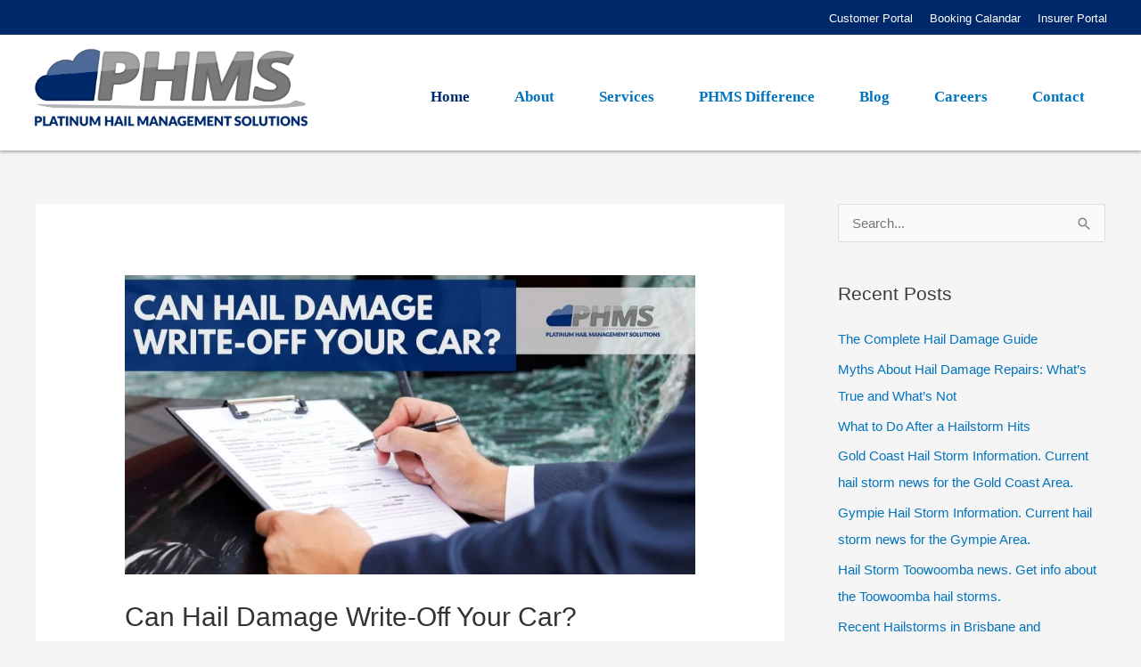

--- FILE ---
content_type: text/css
request_url: https://phms.com.au/blog/wp-content/litespeed/ucss/ac56f9f621bc537156dacdbc64600fb3.css?ver=956e9
body_size: 2752
content:
a,div,form,html,label,li,span{font-size:100%;font-style:inherit;font-weight:inherit;margin:0;outline:0;padding:0}body{color:#808285;background:#fff;font-style:normal;-webkit-font-smoothing:antialiased;-moz-osx-font-smoothing:grayscale}body,em{font-size:100%}em,h1,h2{padding:0}a,body,div,em,form,h1,h2,html,label,li,p,span,strong,ul{border:0;vertical-align:baseline}h1,h2,p,strong,ul{font-style:inherit}body,em,p{font-weight:inherit}strong,ul{font-size:100%;padding:0}em,strong{margin:0}ul{font-weight:inherit}html{-webkit-text-size-adjust:100%;-ms-text-size-adjust:100%;box-sizing:border-box;width:100%;height:100%}article,aside,footer,header,main,nav{display:block}a{background-color:transparent}a:active,body,em,h1,h2,p,strong,ul{outline:0}a:hover,a:visited{text-decoration:none}strong{font-weight:700}img{border:0;height:auto;vertical-align:middle;border-width:0;max-width:100%}input{font:inherit;color:#808285;font-weight:400;font-size:100%;margin:0;vertical-align:baseline;line-height:1}input[type=submit]{-webkit-appearance:button;cursor:pointer}input::-moz-focus-inner{border:0;padding:0}input[type=search]::-webkit-search-cancel-button,input[type=search]::-webkit-search-decoration{-webkit-appearance:none}@media (min-width:544px){.ast-container{max-width:100%}}@media (min-width:768px){.ast-container{max-width:100%}}@media (min-width:992px){.ast-container{max-width:100%}}@media (min-width:1200px){.ast-container{max-width:100%}}.ast-container{margin-left:auto;margin-right:auto;padding-left:20px;padding-right:20px}.ast-container::after{content:"";display:table;clear:both}h1,h2{clear:both}h1{color:#333;font-size:40px;margin:20px 0;font-family:"Open Sans",sans-serif;font-weight:400;line-height:100%}.entry-content h2{color:#808285;font-size:1.7em;line-height:1.3}:after,:before{box-sizing:inherit}ul{margin:0 0 1.5em 3em;list-style:disc;box-sizing:border-box}em{font-style:italic}input[type=submit]{border-color:var(--ast-border-color);background:#e6e6e6;color:#fff}input[type=submit]:focus{color:#fff}input[type=submit]:hover{color:#fff;border-color:var(--ast-border-color)}input[type=submit]:active,input[type=submit]:focus{border-color:var(--ast-border-color);outline:0}input[type=search]{border:1px solid var(--ast-border-color);-webkit-appearance:none}input[type=search]:focus{color:#111}a:focus,a:hover{color:#191970}a:focus{outline:thin dotted}a:hover{outline:0}.screen-reader-text:focus{border-radius:2px;box-shadow:0 0 2px 2px rgba(0,0,0,.6);font-size:.875rem}#primary:after,#primary:before,#secondary:after,#secondary:before,.ast-container:after,.ast-container:before,.clear:after,.clear:before,.sidebar-main:after,.sidebar-main:before,.site-content:after,.site-content:before,.site-footer:after,.site-footer:before,.site-header:after,.site-header:before,.site-main:after,.site-main:before{content:"";display:table}#primary:after,#secondary:after,.ast-container:after,.clear:after,.sidebar-main:after,.site-content:after,.site-footer:after,.site-header:after,.site-main:after{clear:both}::selection{color:#fff;background:#0274be}body:not(.logged-in){position:relative}#page{position:relative;display:block}a,a:focus{text-decoration:none}.site-header a *{transition:all .2s linear}.entry-content h2{margin-bottom:20px}p{margin:0 0 1.75em;padding:0;line-height:1.5;font-size:16px;color:#333;font-family:Lato;text-align:justify}input[type=submit]{border-radius:0;padding:18px 30px;border:0;box-shadow:none;text-shadow:none}input[type=submit]:hover{box-shadow:none}input[type=submit]:active{box-shadow:none}.search-form .search-field{outline:0}body,input[type=submit]{line-height:1.85714285714286}.ast-single-post .entry-title{line-height:1.2}.entry-title{font-weight:var(--ast-blog-title-font-weight,normal)}body{background-color:#fff;overflow-x:hidden;width:100%;height:100%;margin:0;padding:0;font-family:"Lato",serif}#primary,#secondary{display:block;position:relative;float:left;width:100%}#primary{margin:4em 0}.ast-separate-container{background-color:#f5f5f5}.ast-separate-container #primary{padding:4em 0;margin:0;border:0}.ast-separate-container .ast-article-single:not(.ast-related-post){background-color:#fff}.ast-separate-container .ast-article-single{border-bottom:1px solid var(--ast-border-color);margin:0;padding:5.34em 6.67em;border-bottom:0}@media (max-width:1200px){.ast-separate-container .ast-article-single{margin:0;padding:3.34em 2.4em}}@media (min-width:993px){.ast-separate-container #primary,.ast-separate-container.ast-right-sidebar #primary{margin:4em 0;padding:0}.ast-right-sidebar #primary{padding-right:60px}}@media (max-width:992px){.ast-separate-container #primary,.ast-separate-container.ast-right-sidebar #primary{padding-left:0;padding-right:0}.ast-right-sidebar #primary{padding-right:30px}}.site-main .post-navigation{margin:0 0 1.5em;overflow:hidden}.post-navigation .nav-previous{position:relative;text-align:left}.post-navigation .nav-next{grid-column-start:2;text-align:right}.post-navigation a{background:0 0;font-size:1rem;padding:0 var(--ast-post-nav-space,1.5em);height:2.33333em;line-height:calc(2.33333em - 3px)}.site-header{z-index:99;position:relative}.hentry{margin:0 0 1.5em}.entry-content>:last-child,.widget:last-child{margin-bottom:0}.widget-title{font-weight:400;margin-bottom:1em;line-height:1.5}.widget{margin:0 0 2.8em}.widget ul{margin:0;list-style-type:none}.widget_search .search-form{position:relative;padding:0;background:initial;color:inherit}#navbar .container,.widget_search .search-form>label{position:relative}.widget_search .search-form input[type=submit],.widget_search .search-form input[type=submit]:focus,.widget_search .search-form input[type=submit]:hover{padding:13px 20px;border-radius:2px;border:0;top:0;right:0;position:absolute;color:transparent;background:0 0;max-width:45px;z-index:2}.widget_search .search-form .search-field{background:#fafafa;border-width:1px;border-color:var(--ast-border-color);border-radius:2px}.widget_search .search-field,.widget_search .search-field:focus{width:100%;padding:12px 45px 12px 15px}.site-footer{color:#fff}.site-footer a{color:var(--ast-border-color)}.site-footer a:focus,.site-footer a:hover{color:#fff}input[type=search]{color:#666;padding:.75em;height:auto;border-width:1px;border-style:solid;border-color:var(--ast-border-color);border-radius:2px;background:var(--ast-comment-inputs-background);box-shadow:none;box-sizing:border-box;transition:all .2s linear}input[type=search]:focus{background-color:#fff;border-color:var(--ast-border-color);box-shadow:none}input[type=submit],input[type=submit]:focus,input[type=submit]:hover{box-shadow:none}input[type=search]:focus{outline:thin dotted}.entry-header{margin-bottom:1.2em}.entry-content,.entry-header{word-wrap:break-word}.entry-content p{margin-bottom:1.6em}.entry-title{margin-bottom:.2em}.single .entry-header{margin-bottom:2em}.single .post-navigation{margin:0;padding:2em 0 0;border-top:1px solid var(--ast-single-post-border,var(--ast-border-color))}@media (max-width:768px){.single .post-navigation{padding-top:1.5em}}.single .post-navigation a{margin:2px;display:inline-block;color:#000}@media (min-width:421px){.single .post-navigation .nav-links{-js-display:flex;display:flex;width:100%}.single .post-navigation .nav-links:not(:has(.nav-previous)){justify-content:flex-end}.single .post-navigation .nav-links .nav-previous+.nav-next,.single .post-navigation .nav-next,.single .post-navigation .nav-previous{width:50%}}@media (max-width:420px){.single .post-navigation .ast-left-arrow,.single .post-navigation .ast-right-arrow{display:none}.single .post-navigation .nav-links:not(:has(.nav-previous)){justify-content:flex-end}.single .post-navigation .nav-next,.single .post-navigation .nav-previous{width:50%}.single .post-navigation .nav-next a,.single .post-navigation .nav-previous a{max-width:95%;width:100%}.single .post-navigation .nav-previous{margin-bottom:1em}}.single .entry-header .post-thumb{margin-bottom:2em}.single .entry-header .post-thumb img{margin-top:0;margin-bottom:0}.ast-separate-container .post-navigation{border-top:0;padding-left:var(--ast-post-nav-space,3.33333em);padding-right:var(--ast-post-nav-space,3.33333em)}@media (max-width:420px){.ast-separate-container .post-navigation{padding-left:0;padding-right:0}}@media (max-width:768px){.ast-separate-container .entry-header{margin-bottom:1em}}.wp-lightbox-container button:focus-visible{outline:3px auto rgba(90,90,90,.25);outline:3px auto -webkit-focus-ring-color;outline-offset:3px}.wp-lightbox-container button:not(:hover):not(:active):not(.has-background){background-color:rgba(90,90,90,.25);border:0}.wp-lightbox-overlay .close-button:not(:hover):not(:active):not(.has-background){background:0 0;border:0}.entry-content{counter-reset:footnotes}:root{--wp--preset--font-size--normal:16px;--wp--preset--font-size--huge:42px}.screen-reader-text{clip:rect(1px,1px,1px,1px);word-wrap:normal!important;border:0;-webkit-clip-path:inset(50%);clip-path:inset(50%);height:1px;margin:-1px;overflow:hidden;padding:0;position:absolute;width:1px}.screen-reader-text:focus{clip:auto!important;background-color:#ddd;-webkit-clip-path:none;clip-path:none;color:#444;display:block;font-size:1em;height:auto;left:5px;line-height:normal;padding:15px 23px 14px;text-decoration:none;top:5px;width:auto;z-index:100000}h2{color:#333;font-size:30px;margin:10px 0;font-family:"Open Sans",sans-serif;font-weight:400;line-height:100%}a,a img{color:inherit;text-decoration:none;-o-transition:.3s;-ms-transition:.3s;-moz-transition:.3s;-webkit-transition:.3s;transition:.3s;cursor:pointer}*{-moz-box-sizing:border-box;-webkit-box-sizing:border-box;box-sizing:border-box}#content,.container{width:100%;overflow:hidden}.container{width:94%;max-width:1400px;margin:0 auto;height:auto;background-color:transparent}#navbar,#topbar{width:100%;position:relative}#topbar{min-height:8px;background-color:#00296c;z-index:3;overflow:hidden;padding:6px 0}#topbar .clientLinks a{color:#fff;margin-left:15px;display:inline-block;font-size:13px}#topbar .clientLinks a:hover{color:#ececec;font-weight:600}#navbar{height:130px;padding:15px 0;display:block;z-index:5;background-color:#fff;box-shadow:0 2px 3px 0 rgba(0,0,0,.3)}#navbar .container{background-color:transparent!important;overflow:visible}#navbar .logo{vertical-align:top;text-align:center;overflow:visible;padding:0;display:inline-flex;align-items:center;max-width:308px;margin-bottom:0}#navbar .logo,#navbar .logo img{width:100%;z-index:2;position:relative}#navMenu,#navMenu li{display:inline-block;position:relative}#navMenu{float:right;z-index:2}#navMenu ul{padding:0;width:auto;display:block;margin:35px 0 0}#navMenu li{line-height:1}#navMenu li a{display:block;padding:11px 25px;font-family:"Open Sans";font-size:17px;font-weight:600}#navMenu li a.selected,#navMenu li a:hover,#navMenu li:hover>a{color:#00296c}#responsiveMenu_icon{height:38px;width:42px;border:1px solid #ddd;border-radius:4px;background-color:#fafafa;cursor:pointer;display:none;text-align:center;font-weight:400;padding:10px 8px;box-sizing:border-box;margin-left:20px}#responsiveMenu_icon div{display:flex;flex-direction:column;justify-content:space-between;align-items:center;height:100%}#responsiveMenu_icon div>div{background-color:#888;height:2px;border-radius:1px;width:100%}#footer{width:100%;z-index:1;position:relative;text-align:center;padding:35px 0;vertical-align:bottom;font-size:16px;background-color:#333}#footer .expertsystems a{color:#b0c8f0}#footer,#footer .expertsystems a:hover{color:#fff}@media (max-width:991px){#navbar .logo{max-width:220px}#navbar #navMenu li a{padding:0 15px}}@media (max-width:900px){#navbar{height:auto;overflow:hidden;position:relative!important;z-index:2;min-height:50px;background-image:none;color:#000!important;top:0!important}#navbar .logo{width:98%;text-align:center;float:none;margin:10px auto;max-width:unset}#navbar .logo img{max-width:300px;padding-right:20px}#navMenu{width:100%;margin-bottom:0!important}#navMenu ul{padding:10px 0 0;display:none;margin-top:15px;width:100%}#navMenu li{display:block;border-bottom:1px solid #eee;cursor:pointer}#navbar #navMenu li a{display:block;width:100%;padding:15px 0;line-height:1;text-align:left;font-size:18px}#navMenu li a:hover{background-color:#f0f0f0}#responsiveMenu_icon{display:block;margin-left:auto}#footer{position:relative}}